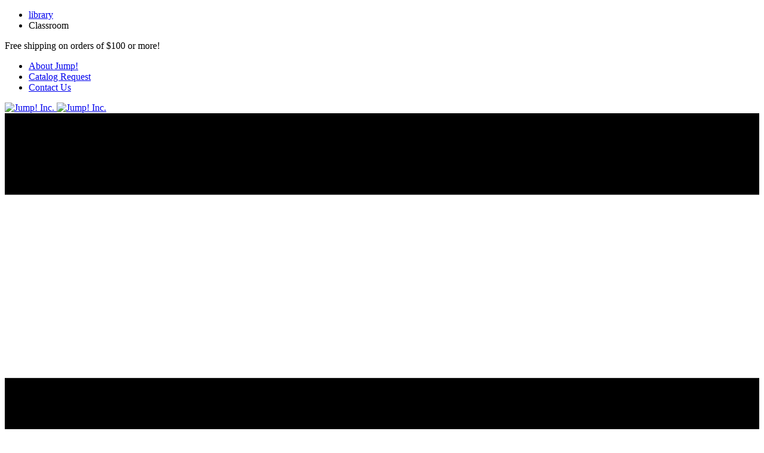

--- FILE ---
content_type: text/html; charset=utf-8
request_url: https://classroom.jumplibrary.com/shop/show/13117
body_size: 10697
content:
<!DOCTYPE html>
<html lang="en-US">
  <head>
    <meta charset="UTF-8">
    <meta http-equiv="Content-Type" content="text/html; charset=utf-8">
    <meta name="format-detection" content="telephone=no">

    <title>Let&#39;s Learn Word Families - Jump! Inc.</title>
<meta name="keywords" content="library, book, books, reading, children&#39;s books, elementary, literacy, brainstorm, bellwether, media, jump, rourke, blastoff, epic, torque, pilot, black sheep, sheep, frogs, pogo, bullfrog, kids, nonfiction, distribution, distributor, supplier, titles, se">

    <!-- Fonts -->
    <link rel="stylesheet" href="//fonts.googleapis.com/css?family=Open+Sans:400,600|Montserrat:400,700" type="text/css" media="screen" />
    <script src="https://kit.fontawesome.com/6a6ffefa95.js" crossorigin="anonymous"></script>

    <!-- Styles -->
    <link rel="stylesheet" href="https://assets2.titleleaf.com/public/assets/jump_classroom/print-32483c6138e9f2d95535f7f9649825d229372e4a57c32e5caa431d25f950b61f.css" media="print" />
    <link rel="stylesheet" href="https://assets2.titleleaf.com/public/assets/jump_classroom/application-2e4a133e739918b4b86bd9f3dc3c08bbd33c64aa2f7d7cf281d98925cf98bc03.css" media="screen" />
<link rel="stylesheet" href="https://assets2.titleleaf.com/public/assets/jump_classroom/public-42eabd91195055827d48e57fc6f46c76ab655ef01ff6ba9daf29c6d60774eba4.css" media="screen" />

    <!-- Scripts -->
    <script src="https://assets2.titleleaf.com/public/assets/sprockets-8f57db217062a82db87846d88559b78fce4f33bee0aa523ca508dced370d349c.js"></script>
<script src="https://assets2.titleleaf.com/public/assets/jump_classroom/application-064cabe057635f7fb6f52b0c78b7461efd9eaf702b93e9ec8d6f7809a4802d40.js"></script>

    <!--  Mobile viewport scale | Disable user zooming as the layout is optimised -->
    <meta name="viewport" content="width=device-width, initial-scale=1, maximum-scale=1, user-scalable=no">

    <link rel="icon" type="image/x-icon" href="https://assets2.titleleaf.com/public/assets/jump_classroom/favicon-39bbc0b3a91cb93901bef2932bf544ee4852c12a3ca6073b879871ba2dd4d4bf.ico" />
    <meta name="csrf-param" content="authenticity_token" />
<meta name="csrf-token" content="spFeU6ehM3WdvHUVC2mbOh33Hv32ZM5mAwmw6dmX_hOriaq2LX-vI8_u2iQVJvLkm9-OsHHiNS47dpIi1zJ8Hg" />

    

    


<script>(function(w,d,s,l,i){w[l]=w[l]||[];w[l].push({'gtm.start':
new Date().getTime(),event:'gtm.js'});var f=d.getElementsByTagName(s)[0],
j=d.createElement(s),dl=l!='dataLayer'?'&l='+l:'';j.async=true;j.src=
'https://www.googletagmanager.com/gtm.js?id='+i+dl;f.parentNode.insertBefore(j,f);
})(window,document,'script','dataLayer','GT-MJJZML2');</script>

<script async src="https://www.googletagmanager.com/gtag/js?id=G-JPPLCD6R83"></script>
<script>
  window.dataLayer = window.dataLayer || [];
  function gtag(){dataLayer.push(arguments);}
  gtag('js', new Date());
  gtag('config', 'G-JPPLCD6R83');
</script>


  </head>
  <body id="top" class="shop-show">
    <noscript><span>Javascript must be enabled for the correct page display</span></noscript>
<noscript><iframe src="https://www.googletagmanager.com/ns.html?id=GT-MJJZML2"
height="0" width="0" style="display:none;visibility:hidden" aria-hidden="true"></iframe></noscript>

    <div class="wrapper">
      <noscript>
        <div class="global-site-notice noscript">
          <div class="notice-inner">
            <p>
              <strong>JavaScript seems to be disabled in your browser.</strong><br>
              You must have JavaScript enabled in your browser to utilize the
              functionality of this website.
            </p>
          </div>
        </div>
      </noscript>
      <div class="page">
        <div class="brain_loader_product"></div>
        <div class="parentTopHeader">
          <div class="header-language-background">
            <div class="header-language-container">
              <div class="switch-to dis-none">
                <ul>
                  <li>
                    <a href="https://jumplibrary.com/">library</a>
                  </li>
                  <li class="active-tab">
                    Classroom
                  </li>
                </ul>
              </div>
              <div class="store-language-container">
                <p>Free shipping on orders of $100 or more!</p>
              </div>
              <div class="welcome-msg">
                <ul>
                  <li>
                    <a href="/about">About Jump!</a>
                  </li>
                  <li>
                    <a href="/catalog">Catalog Request</a>
                  </li>
                  <li>
                    <a href="/contacts/new">Contact Us</a>
                  </li>
                </ul>
              </div>
            </div>
          </div>
          <header id="header" class="page-header">
  <div class="page-header-container">
    <a class="logo hide-for-mobile" href="/">
      <img alt="Jump! Inc." title="Jump! Inc." class="large" src="https://assets2.titleleaf.com/public/assets/jump_classroom/logo-ff982686c681cebfc7eb56d7395aaf85aab296a6a778fde4317d6eaead86d874.png" />
      <img alt="Jump! Inc." class="small" src="https://assets2.titleleaf.com/public/assets/jump_classroom/logo-mobile-bd477abdc9343be50726276bd9ea8f9166415664a454a766c5548119f2166eeb.svg" />
</a>    <div class="store-language-container"></div>

    <!-- Skip Links -->
    <div class="skip-links">
      <a href="#header-nav" class="skip-link skip-nav">
        <span class="svg_file svg_mobile_menu_icon">
          <svg version="1.1" xmlns="http://www.w3.org/2000/svg" xmlns:xlink="http://www.w3.org/1999/xlink" x="0px" y="0px"
            viewBox="0 0 37 30" style="enable-background:new 0 0 37 30;" xml:space="preserve">
            <g>
              <rect x="0" class="st0" width="37" height="4"/>
              <rect x="0" y="13" class="st0" width="37" height="4"/>
              <rect x="0" y="26" class="st0" width="37" height="4"/>
            </g>
          </svg>
        </span>
        <span class="svg_file svg_mobile_menu_close show-for-mobile">
          <svg version="1.1" xmlns="http://www.w3.org/2000/svg" xmlns:xlink="http://www.w3.org/1999/xlink" x="0px" y="0px" viewBox="0 0 27 27" style="enable-background:new 0 0 27 27;" xml:space="preserve">
            <g>
              <polygon class="st0" points="26.6,24.3 24.4,26.4 0.4,2.6 2.6,0.5 "></polygon>
              <polygon class="st0" points="24.3,0.4 26.4,2.5 2.7,26.5 0.6,24.4 "></polygon>
            </g>
          </svg>
        </span>
        <span class="label">Menu</span>
      </a>
      <a class="logo mobile-menu-logo show-for-mobile" href="/">
        <img alt="Jump! Inc." class="small mobile_logo" src="https://assets2.titleleaf.com/public/assets/jump_classroom/logo-mobile-bd477abdc9343be50726276bd9ea8f9166415664a454a766c5548119f2166eeb.svg" />
        <span class="svg_file svg_mobile_logo">
          <svg class="large" version="1.1" xmlns="http://www.w3.org/2000/svg" xmlns:xlink="http://www.w3.org/1999/xlink" x="0px" y="0px"
            viewBox="0 0 372.9 359.3" style="enable-background:new 0 0 372.9 359.3;" xml:space="preserve">
            <path class="st0" d="M193.3,0l96.2,172.3l-83.6,0l63.4,133.5L83.7,130.5l72.5,0.2c0,0-41-55.3-75.3-100.4C33.1,60.6,0,111.3,0,173.3
            c0,109.1,78.2,186,186.5,186c108.2,0,186.5-76.9,186.5-186C372.9,73.8,287.7,3.3,193.3,0z"/>
          </svg>
        </span>
</a>      <div class="account-cart-wrapper">
        <a href="#header-search" class="skip-link skip-search">
          <span class="svg_file svg_mobile_search">
            <svg version="1.1" xmlns="http://www.w3.org/2000/svg" xmlns:xlink="http://www.w3.org/1999/xlink" x="0px" y="0px" viewBox="0 0 18 18" style="enable-background:new 0 0 18 18;" xml:space="preserve">
              <g>
                <g>
                  <path class="st0" d="M17.3,15.2l-4.1-4.3c0.6-1.1,1-2.3,1-3.6c0-3.8-3.1-6.9-6.9-6.9c-3.8,0-6.9,3.1-6.9,6.9
                  c0,3.8,3.1,6.9,6.9,6.9c1.4,0,2.7-0.4,3.8-1.1l4.1,4.3c0,0,0.9,0.7,1.9-0.3C18.1,16,17.3,15.2,17.3,15.2z M3.3,7.3
                  c0-2.2,1.8-4,4-4c2.2,0,4,1.8,4,4c0,1.1-0.4,2.1-1.2,2.8c-0.8,0.8-1.8,1.2-2.8,1.2C5.1,11.3,3.3,9.5,3.3,7.3z"/>
                </g>
              </g>
            </svg>
          </span>
          <span class="svg_file svg_mobile_search_close">
            <svg version="1.1" xmlns="http://www.w3.org/2000/svg" xmlns:xlink="http://www.w3.org/1999/xlink" x="0px" y="0px"
              viewBox="0 0 27 27" style="enable-background:new 0 0 27 27;" xml:space="preserve">
              <g>
                <polygon class="st0" points="26.6,24.3 24.4,26.4 0.4,2.6 2.6,0.5 "/>
                <polygon class="st0" points="24.3,0.4 26.4,2.5 2.7,26.5 0.6,24.4 "/>
              </g>
            </svg>
          </span>
        </a>
        <div class="container">
          <a data-target-element="#header-account" class="skip-link skip-account myacc_dropdwn_link" href="/account">
            <span class="svg_file svg_user_icon show-for-mobile">
              <svg version="1.1" xmlns="http://www.w3.org/2000/svg" xmlns:xlink="http://www.w3.org/1999/xlink" x="0px" y="0px" viewBox="0 0 28 34" style="enable-background:new 0 0 2834;" xml:space="preserve">
                <circle class="st0" cx="14" cy="8.2" r="7.9"/>
                <path class="st0" d="M22.5,34H5.4c-2.4,0-4.3-1.9-4.3-4.3v-7.4c0-2.4,1.9-4.3,4.3-4.3h17.1c2.4,0,4.3,1.9,4.3,4.3v7.4
                C26.9,32.1,24.9,34,22.5,34z"/>
              </svg>
            </span>
            <span class="label myAccount_icon_border hide-for-mobile">My Account</span>
            <span class="svg_file svg_drop_down hide-for-mobile">
              <svg version="1.1" xmlns="http://www.w3.org/2000/svg" xmlns:xlink="http://www.w3.org/1999/xlink" x="0px" y="0px"
                viewBox="0 0 9.7 6" style="enable-background:new 0 0 9.7 6;" xml:space="preserve">
                <g>
                  <path class="st0" d="M1.1,0l3.7,3.7L8.6,0l1.1,1.1L4.9,6L0,1.1L1.1,0z"/>
                </g>
              </svg>
            </span>
</a>          <div id="header-account" class="skip-content">
            <div class="links">
              <ul>
                  <li><a href="/login">Sign In</a></li>
                  <li><a href="/signup">Register</a></li>
              </ul>
            </div>
          </div>
        </div>

        <!--- Wishlist -->
        <div class="wishlist_container">
          <a title="List" class="skip-wishlist target" href="/lists/active">
            <span class="svg_file svg_wishlist_icon">
              <svg version="1.1" xmlns="http://www.w3.org/2000/svg" xmlns:xlink="http://www.w3.org/1999/xlink" x="0px" y="0px" viewBox="0 0 20.6 17" style="enable-background:new 0 0 20.6 17;" xml:space="preserve">
                <g>
                  <path class="st0" d="M8.1,16.2c0.6,0.6,1.4,0.9,2.2,0.9c0.8,0,1.6-0.3,2.2-0.9l6.5-6.4c2.2-2.2,2.2-5.8,0-8c-2.2-2.2-5.8-2.2-8,0 l-0.6,0.6L9.7,1.7c-2.2-2.2-5.8-2.2-8,0c-2.2,2.2-2.2,5.8,0,8L8.1,16.2z"/>
                </g>
              </svg>
            </span>
</a>          <div class="tooltip skip-content display-myFavouriteslist">
            <span class="minihead-active">&nbsp;</span>
            <span class="name cryozonic-stripe-toolShowone">Wishlist</span><br>
          </div>
        </div>

        <!-- Cart -->
        <div class="header-minicart">
          <div class="container">
            <a title="Cart" id="cart_summary" class="skip-link arrow-active skip-cart no-count" data-target-element="#header-cart" href="/cart">
  <span class="svg_file svg_cart">
    <svg version="1.1" class="svg-layer-1" xmlns="http://www.w3.org/2000/svg" xmlns:xlink="http://www.w3.org/1999/xlink" x="0px" y="0px"
      viewBox="0 0 24 19" style="enable-background:new 0 0 24 19;" xml:space="preserve">
      <g>
        <g>
          <path class="st0" d="M22.6,2.9H22c-0.3,0-0.5,0-0.8,0H8.6L8.5,2.2C8.1,0.9,6.9,0,5.5,0h-4C0.6,0-0.1,0.7,0,1.6
          c0.1,0.7,0.7,1.3,1.5,1.3h2.3c0.7,0,1.4,0.5,1.6,1.2l0.5,1.6c0,0,0,0.1,0,0.1l2,6.7c0.3,1.1,1.4,1.9,2.5,1.9h8.8
          c1.2,0,2.2-0.8,2.5-2l1.4-6.7c0.5-0.2,0.9-0.6,1-1.2C24.1,3.6,23.5,2.9,22.6,2.9z"/>
        </g>
        <circle class="st0" cx="10.4" cy="17.2" r="1.8"/>
        <circle class="st0" cx="18.5" cy="17.2" r="1.8"/>
      </g>
    </svg>
  </span>
  <span class="count">0</span>
</a>
            <div id="header-cart" class="block block-cart skip-content">
              <div class="minicart-wrapper">
    <p class="empty">
      Your cart is empty
    </p>
</div>

            </div>
          </div>
        </div>
      </div>
    </div>

    <!-- Navigation -->
    <div id="header-nav" class="skip-content">
  <div id="menuzord" class="menuzord menuzord-responsive">
    <ul class="menuzord-menu menuzord-indented scrollable hide_menu">

      <li class="level0 nav-1 first ">
        <a class="level0" href="/products/tag/prek-3">PreK - 3</a>
        <div style="right: 0px; display: none;" class="megamenu">
          <div class="megamenu-row">
            <div class="col2">
              <ul class="list-unstyled">
                <li><h5>Categories</h5></li>
                <li>
                  <a href="/products/tag/prek-3?search%5Bgenres_abbreviation_in%5D=new%21">New!</a>
                </li>
                <li>
                  <a href="/products/tag/prek-3?search%5Btype_in%5D=Assembly">Series</a>
                </li>
                  <li>
                    <a href="/products/tag/prek-3?search%5Bproduct_formats_format_id_in%5D=6&amp;search%5Btype_in%5D=Assembly">Board Book</a>
                  </li>
                  <li>
                    <a href="/products/tag/prek-3?search%5Bgenres_abbreviation_in%5D=beginning+reader">Beginning Readers</a>
                  </li>
                  <li>
                    <a href="/products/tag/prek-3?search%5Bgenres_abbreviation_in%5D=stem">STEM</a>
                  </li>
                  <li>
                    <a href="/products/tag/prek-3?search%5Bgenres_abbreviation_in%5D=spanish">Spanish</a>
                  </li>
                  <li>
                    <a href="/products/tag/prek-3?search%5Bgenres_abbreviation_in%5D=fiction">Fiction</a>
                  </li>
                  <li>
                    <a href="/products/tag/prek-3?search%5Bgenres_abbreviation_in%5D=paired+fiction+and+nonfiction">Paired Fiction &amp; Nonfiction</a>
                  </li>
                  <li>
                    <a href="/products/tag/prek-3?search%5Bgenres_abbreviation_in%5D=takehomebag">Take - Home Backpack</a>
                  </li>
                <li>
                  <a href="/products/tag/summer-reading-22">Summer Reading</a>
                </li>
              </ul>
            </div>
            <div class="col2 reading_level_block">
              <ul class="list-unstyled no-list-unstyled">
                <li><h5>READING LEVEL</h5></li>
              </ul>
              <ul class="list-unstyled atos_list sub_heading">
                <li><h5>Guided Reading Level</h5></li>
                <li>
                    <a style="margin-right: .5em;" href="/products/tag/prek-3?search%5Bguided_level_from%5D=A&amp;search%5Bguided_level_to%5D=A">A</a>
                    <a style="margin-right: .5em;" href="/products/tag/prek-3?search%5Bguided_level_from%5D=B&amp;search%5Bguided_level_to%5D=B">B</a>
                    <a style="margin-right: .5em;" href="/products/tag/prek-3?search%5Bguided_level_from%5D=C&amp;search%5Bguided_level_to%5D=C">C</a>
                    <a style="margin-right: .5em;" href="/products/tag/prek-3?search%5Bguided_level_from%5D=D&amp;search%5Bguided_level_to%5D=D">D</a>
                    <a style="margin-right: .5em;" href="/products/tag/prek-3?search%5Bguided_level_from%5D=E&amp;search%5Bguided_level_to%5D=E">E</a>
                    <a style="margin-right: .5em;" href="/products/tag/prek-3?search%5Bguided_level_from%5D=F&amp;search%5Bguided_level_to%5D=F">F</a>
                    <a style="margin-right: .5em;" href="/products/tag/prek-3?search%5Bguided_level_from%5D=G&amp;search%5Bguided_level_to%5D=G">G</a>
                </li>
              </ul>
              <ul class="list-unstyled lexile_list sub_heading">
                <li><h5>Lexile</h5></li>
                  <li>
                    <a href="/products/tag/prek-3?search%5Blexile_from%5D=0&amp;search%5Blexile_to%5D=100">0-100</a>
                  </li>
                  <li>
                    <a href="/products/tag/prek-3?search%5Blexile_from%5D=100&amp;search%5Blexile_to%5D=200">100-200</a>
                  </li>
                  <li>
                    <a href="/products/tag/prek-3?search%5Blexile_from%5D=200&amp;search%5Blexile_to%5D=400">200-400</a>
                  </li>
                  <li>
                    <a href="/products/tag/prek-3?search%5Blexile_from%5D=300&amp;search%5Blexile_to%5D=600">300-600</a>
                  </li>
              </ul>
            </div>
            <div class="col2">
              <ul class="list-unstyled">
                <li><h5>Subject</h5></li>
                  <li>
                    <a href="/products/tag/prek-3?search%5Bcategories_id_in%5D%5B%5D=4">Animals</a>
                  </li>
                  <li>
                    <a href="/products/tag/prek-3?search%5Bcategories_id_in%5D%5B%5D=18">Arts</a>
                  </li>
                  <li>
                    <a href="/products/tag/prek-3?search%5Bcategories_id_in%5D%5B%5D=21">Biographies</a>
                  </li>
                  <li>
                    <a href="/products/tag/prek-3?search%5Bcategories_id_in%5D%5B%5D=5">Early Concepts</a>
                  </li>
                  <li>
                    <a href="/products/tag/prek-3?search%5Bcategories_id_in%5D%5B%5D=28">Early Life Skills</a>
                  </li>
                  <li>
                    <a href="/products/tag/prek-3?search%5Bcategories_id_in%5D%5B%5D=2">Geography</a>
                  </li>
                  <li>
                    <a href="/products/tag/prek-3?search%5Bcategories_id_in%5D%5B%5D=12">History</a>
                  </li>
                  <li>
                    <a href="/products/tag/prek-3?search%5Bcategories_id_in%5D%5B%5D=24">Language Arts</a>
                  </li>
                  <li>
                    <a href="/products/tag/prek-3?search%5Bcategories_id_in%5D%5B%5D=20">Machines</a>
                  </li>
                  <li>
                    <a href="/products/tag/prek-3?search%5Bcategories_id_in%5D%5B%5D=14">SEL</a>
                  </li>
                  <li>
                    <a href="/products/tag/prek-3?search%5Bcategories_id_in%5D%5B%5D=8">Social Studies</a>
                  </li>
                  <li>
                    <a href="/products/tag/prek-3?search%5Bcategories_id_in%5D%5B%5D=10">Sports</a>
                  </li>
                  <li>
                    <a href="/products/tag/prek-3?search%5Bcategories_id_in%5D%5B%5D=3">STEM</a>
                  </li>
              </ul>
            </div>
            <div class="col3">
              <ul class="list-unstyled">
                <li><h5>Imprints</h5></li>
                <li>
                  <a href="/products/tag/prek-3?search%5Bimprint_id_in%5D=3&amp;search%5Bproduct_formats_format_id_in%5D=6"><img src="https://assets2.titleleaf.com/public/assets/jump_classroom/logos-small/tadpole-boardbooks-db4bef461938eaa541e575612acd7213c925f90a76b7a0b4d24420e0522c84e7.jpg" /></a>
                </li>
                <li>
                  <a href="/products/tag/prek-3?search%5Bimprint_id_in%5D=3&amp;search%5Bproduct_formats_format_id_in%5D=2"><img src="https://assets2.titleleaf.com/public/assets/jump_classroom/logos-small/tadpole-books-87f4fa88487f69c5495d7dc577d6ac5eb12c8b0ce829b0287187c680ffe550f3.jpg" /></a>
                </li>
                <li>
                  <a href="/products/tag/prek-3?search%5Bimprint_id_in%5D=1"><img src="https://assets2.titleleaf.com/public/assets/jump_classroom/logos-small/bullfrog-books-21edb0ad9a5c33af7cba91d70e6ad20e6af02bbbc24bce86c411d7d599ad335f.jpg" /></a>
                </li>
                <li>
                  <a href="/products/tag/prek-3?search%5Bimprint_id_in%5D=2"><img src="https://assets2.titleleaf.com/public/assets/jump_classroom/logos-small/grasshopper-books-b628eeb55371f42f68ce53816dc213a75bb6bef9c205b7c6f21adf719625ad20.jpg" /></a>
                </li>
                <li>
                  <a href="/products/tag/prek-3?search%5Bimprint_id_in%5D=6"><img src="https://assets2.titleleaf.com/public/assets/jump_classroom/logos-small/decodables-01e69a27ea9542da48d362fb6ac3f1f6f817960aa82044440f90a9ecd686a59c.jpg" /></a>
                </li>
              </ul>
            </div>
          </div>
        </div>
      </li>

      <span class="menu_seprator">.</span>

      <li class="level0 nav-2 ">
        <a class="level0" href="/products/tag/2-5">2 - 5</a>
        <div style="right: 0px; display: none;" class="megamenu">
          <div class="megamenu-row">
            <div class="col2">
              <ul class="list-unstyled">
                <li><h5>Categories</h5></li>
                <li>
                  <a href="/products/tag/2-5?search%5Bgenres_abbreviation_in%5D=new%21">New!</a>
                </li>
                <li>
                  <a href="/products/tag/2-5?search%5Btype_in%5D=Assembly">Series</a>
                </li>
                  <li>
                    <a href="/products/tag/2-5?search%5Bgenres_abbreviation_in%5D=stem">STEM</a>
                  </li>
                  <li>
                    <a href="/products/tag/2-5?search%5Bgenres_abbreviation_in%5D=sel">SEL</a>
                  </li>
                  <li>
                    <a href="/products/tag/2-5?search%5Bgenres_abbreviation_in%5D=c3">C3 Social Studies</a>
                  </li>
                  <li>
                    <a href="/products/tag/2-5?search%5Bgenres_abbreviation_in%5D=fiction">Fiction</a>
                  </li>
                  <li>
                    <a href="/products/tag/2-5?search%5Bgenres_abbreviation_in%5D=takehomebag">Take - Home Backpack</a>
                  </li>
                <li>
                  <a href="/products/tag/summer-reading-22">Summer Reading</a>
                </li>
              </ul>
            </div>
            <div class="col2 reading_level_block">
              <ul class="list-unstyled no-list-unstyled">
                <li><h5>READING LEVEL</h5></li>
              </ul>
              <ul class="list-unstyled atos_list sub_heading">
                <li><h5>Guided Reading Level</h5></li>
                <li>
                    <a style="margin-right: .5em;" href="/products/tag/2-5?search%5Bguided_level_from%5D=H&amp;search%5Bguided_level_to%5D=H">H</a>
                    <a style="margin-right: .5em;" href="/products/tag/2-5?search%5Bguided_level_from%5D=I&amp;search%5Bguided_level_to%5D=I">I</a>
                    <a style="margin-right: .5em;" href="/products/tag/2-5?search%5Bguided_level_from%5D=J&amp;search%5Bguided_level_to%5D=J">J</a>
                    <a style="margin-right: .5em;" href="/products/tag/2-5?search%5Bguided_level_from%5D=K&amp;search%5Bguided_level_to%5D=K">K</a>
                    <a style="margin-right: .5em;" href="/products/tag/2-5?search%5Bguided_level_from%5D=L&amp;search%5Bguided_level_to%5D=L">L</a>
                    <a style="margin-right: .5em;" href="/products/tag/2-5?search%5Bguided_level_from%5D=M&amp;search%5Bguided_level_to%5D=M">M</a>
                </li>
              </ul>
              <ul class="list-unstyled lexile_list sub_heading">
                <li><h5>Lexile</h5></li>
                  <li>
                    <a href="/products/tag/2-5?search%5Blexile_from%5D=300&amp;search%5Blexile_to%5D=600">300-600</a>
                  </li>
                  <li>
                    <a href="/products/tag/2-5?search%5Blexile_from%5D=500&amp;search%5Blexile_to%5D=750">500-750</a>
                  </li>
              </ul>
            </div>
            <div class="col2">
              <ul class="list-unstyled">
                <li><h5>Subject</h5></li>
                  <li>
                    <a href="/products/tag/2-5?search%5Bcategories_id_in%5D%5B%5D=4">Animals</a>
                  </li>
                  <li>
                    <a href="/products/tag/2-5?search%5Bcategories_id_in%5D%5B%5D=28">Early Life Skills</a>
                  </li>
                  <li>
                    <a href="/products/tag/2-5?search%5Bcategories_id_in%5D%5B%5D=2">Geography</a>
                  </li>
                  <li>
                    <a href="/products/tag/2-5?search%5Bcategories_id_in%5D%5B%5D=12">History</a>
                  </li>
                  <li>
                    <a href="/products/tag/2-5?search%5Bcategories_id_in%5D%5B%5D=20">Machines</a>
                  </li>
                  <li>
                    <a href="/products/tag/2-5?search%5Bcategories_id_in%5D%5B%5D=14">SEL</a>
                  </li>
                  <li>
                    <a href="/products/tag/2-5?search%5Bcategories_id_in%5D%5B%5D=8">Social Studies</a>
                  </li>
                  <li>
                    <a href="/products/tag/2-5?search%5Bcategories_id_in%5D%5B%5D=3">STEM</a>
                  </li>
              </ul>
            </div>
            <div class="col3">
              <ul class="list-unstyled">
                <li><h5>Imprints</h5></li>
                <li>
                  <a href="/products/tag/2-5?search%5Bimprint_id_in%5D=8&amp;search%5Btype_in%5D=Assembly"><img src="https://assets2.titleleaf.com/public/assets/jump_classroom/logos-small/blueowl-books-21f92d172fef1ee5794e1fcca2bed0f5eb03c99c941c69a82bc594ea3d4fa0c5.jpg" /></a>
                </li>
                <li>
                  <a href="/products/tag/2-5?search%5Bcategories_id_in%5D=8&amp;search%5Bimprint_id_in%5D=5&amp;search%5Btype_in%5D=Assembly"><img src="https://assets2.titleleaf.com/public/assets/jump_classroom/logos-small/pogo-socialstudies-77dc2bdc88c701ccc60732ac7ced260764938959c4b380bacdbcb90403a37986.jpg" /></a>
                </li>
                <li>
                  <a href="/products/tag/2-5?search%5Bgenres_abbreviation_in%5D=stem&amp;search%5Bimprint_id_in%5D=5&amp;search%5Btype_in%5D=Assembly"><img src="https://assets2.titleleaf.com/public/assets/jump_classroom/logos-small/pogo-stem-47608c7d5167897a64205fdbac8db201d383a626f1405b5cc47d803d92f25b37.jpg" /></a>
                </li>
                <li>
                  <a href="/products/tag/2-5?search%5Bimprint_id_in%5D=2&amp;search%5Btype_in%5D=Assembly"><img src="https://assets2.titleleaf.com/public/assets/jump_classroom/logos-small/grasshopper-books-b628eeb55371f42f68ce53816dc213a75bb6bef9c205b7c6f21adf719625ad20.jpg" /></a>
                </li>
                <li>
                  <a href="/products/tag/2-5?search%5Bimprint_id_in%5D=6&amp;search%5Btype_in%5D=Assembly"><img src="https://assets2.titleleaf.com/public/assets/jump_classroom/logos-small/decodables-01e69a27ea9542da48d362fb6ac3f1f6f817960aa82044440f90a9ecd686a59c.jpg" /></a>
                </li>
              </ul>
            </div>
          </div>
        </div>
      </li>

      <span class="menu_seprator">.</span>

      <li class="special_deals_menu">
        <a href="/our-imprints">IMPRINTS</a>
      </li>

      <li id="menu-resources" class="">
        <a href="#">RESOURCES</a>
        <ul class="dropdown list-unstyled">
          <li>
            <a href="/curriculum-standards">Standards</a>
          </li>
          <li>
            <a href="/correlations">Correlations</a>
          </li>
          <li>
            <a href="/teaching_guides">Teaching Guides</a>
          </li>
          <li>
            <a href="/editorial_reviews">Reviews</a>
          </li>
          <li>
            <a href="/catalog">Catalogs</a>
          </li>
        </ul>
</li>
      <span class="menu_seprator">.</span>

      <li id="menu-decodables" class="menuzord-left">
        <a href="#">DECODABLES</a>
        <ul class="dropdown list-unstyled menuzord-left">
          <li>
            <a href="/decodables">Decodables by Jump!</a>
          </li>
          <li>
            <a href="/shop/show/13925">Fairy Tale Phonics</a>
          </li>
        </ul>
</li>
      <li class="top-links-menu-show show-for-mobile">
        <ul>
          <li>
            <a href="/about">About Jump!</a>
          </li>
          <li>
            <a href="/catalog">Catalog Request</a>
          </li>
          <li>
            <a href="/contacts/new">Contact Us</a>
          </li>
        </ul>
      </li>

      <li class="scrollable-fix"></li>
    </ul>
  </div>
</div>


    <!-- Search -->
    <div id="header-search" class="skip-content">
      <form id="search_mini_form" role="search" action="https://classroom.jumplibrary.com/shop/search_results" accept-charset="UTF-8" method="get"><input name="utf8" type="hidden" value="&#x2713;" autocomplete="off" />
        <div id="search_bar_blk" class="input-box">
          <label for="search">Search:</label>
          <input id="search" type="search" name="q" value="" class="input-text required-entry" maxlength="128" placeholder="Search our website..." onfocus="this.placeholder=''" onblur="this.placeholder='Search our website...'">
          <button type="submit" title="Search" class="button search-button">
            <span class="svg_file svg_search_icon">
              <svg version="1.1" xmlns="http://www.w3.org/2000/svg" xmlns:xlink="http://www.w3.org/1999/xlink" x="0px" y="0px"
                viewBox="0 0 18 18" style="enable-background:new 0 0 18 18;" xml:space="preserve">
                <path class="st0" d="M7.7,0C3.4,0-0.1,3.5-0.1,7.7c0,0,0,0,0,0c0,4.3,3.5,7.7,7.7,7.7l0,0c1.1,0,2.2-0.3,3.3-0.7l2.6,2.6
                c0.9,0.9,2.5,0.9,3.4,0l0.3-0.3c0.9-0.9,0.9-2.5,0-3.4L14.6,11c0.5-1,0.7-2.1,0.7-3.3C15.4,3.5,11.9,0,7.7,0C7.7,0,7.7,0,7.7,0
                L7.7,0z M7.7,3.7c1,0,2,0.4,2.8,1.2c1.6,1.6,1.6,4.1,0,5.7c-1.6,1.6-4.1,1.6-5.7,0C3.3,9,3.3,6.4,4.8,4.9C5.6,4.1,6.6,3.7,7.7,3.7" />
              </svg>
            </span>
          </button>
        </div>
        <div id="search_autocomplete" class="search-autocomplete"></div>
</form>    </div>

  </div>  <!-- end .page-header-container -->
</header>

        </div>

        <div id="content" class="main-container col1-layout">
          <div class="main">
              
  <div class="breadcrumbs">
    <div><a href="/">Home</a> &rsaquo; <a href="/shop/show/11322">Fun First Concepts</a> &rsaquo; <span class="current">Let&#39;s Learn Word Families</span></div>
  </div>





            <div class="below-splash size-constraint">
              <div class="col-main">
                






<div class="row">
  <div class="col-sm-12">
    
  </div>
</div>

<div class="row">
  <div class="col-sm-6 product-images">
    <div class="product-gallery thumbs-position-left clearfix">
      <div class="main-slider col-md-9 col-md-push-3">
        <figure class="product-gallery__wrapper owl-carousel">
            <figure class="product-gallery__image first">
              <a class="show-product-gallery" href="https://assets2.titleleaf.com/jump/product/cover/xl_9781645277743_fc.jpg">
                <img class="attachment-shop_single size-shop_single wp-post-image" title="Front Cover: Let&#39;s Learn Word Families" width="400" height="554" data-caption="Front Cover: Let&#39;s Learn Word Families" data-src="https://assets2.titleleaf.com/jump/product/cover/l_9781645277743_fc.jpg" data-large_image="https://assets2.titleleaf.com/jump/product/cover/xl_9781645277743_fc.jpg" data-large_image_width="468" data-large_image_height="648" src="https://assets2.titleleaf.com/jump/product/cover/l_9781645277743_fc.jpg" />
</a>            </figure>
              <figure class="product-gallery__image">
                <a class="show-product-gallery" href="https://assets2.titleleaf.com/jump/product/back_cover/xl_9781645277743_bc.jpg">
                  <img class="attachment-shop_single size-shop_single wp-post-image" title="Cover: Let&#39;s Learn Word Families" width="400" height="277" data-caption="Additional Interior Spread: Let&#39;s Learn Word Families" data-src="https://assets2.titleleaf.com/jump/product/back_cover/l_9781645277743_bc.jpg" data-large_image="https://assets2.titleleaf.com/jump/product/back_cover/xl_9781645277743_bc.jpg" data-large_image_width="700" data-large_image_height="485" src="https://assets2.titleleaf.com/jump/product/back_cover/l_9781645277743_bc.jpg" />
</a>              </figure>
              <figure class="product-gallery__image">
                <a class="show-product-gallery" href="https://assets2.titleleaf.com/jump/product/spread/xl_9781645277743_int.jpg">
                  <img class="attachment-shop_single size-shop_single wp-post-image" title="Spread: Let&#39;s Learn Word Families" width="400" height="277" data-caption="Interior Spread: Let&#39;s Learn Word Families" data-src="https://assets2.titleleaf.com/jump/product/spread/l_9781645277743_int.jpg" data-large_image="https://assets2.titleleaf.com/jump/product/spread/xl_9781645277743_int.jpg" data-large_image_width="700" data-large_image_height="485" src="https://assets2.titleleaf.com/jump/product/spread/l_9781645277743_int.jpg" />
</a>              </figure>

        </figure>
      </div>
      <div class="thumbnails-slider col-md-3 col-md-pull-9">
        <div class="thumbnails">
            <img title="Cover: Let&#39;s Learn Word Families" src="https://assets2.titleleaf.com/jump/product/cover/s_9781645277743_fc.jpg" />
            <img title="Additional Interior Spread: Let&#39;s Learn Word Families" src="https://assets2.titleleaf.com/jump/product/back_cover/s_9781645277743_bc.jpg" />
            <img title="Spread: Let&#39;s Learn Word Families" src="https://assets2.titleleaf.com/jump/product/spread/s_9781645277743_int.jpg" />
        </div>
      </div>
    </div>

    <ul class="image-actions clearboth">
        <li>
          <a title="Click to enlarge image" class="enlarge-image" href="#">Enlarge Image</a>
        </li>
    </ul>
  </div> <!-- end .product-images -->

  <div class="col-sm-6 summary entry-summary">
      <h1>Let&#39;s Learn Word Families</h1>
      
      <h5 class="title-tagline">From the Series <a href="/shop/show/11322">Fun First Concepts</a></h5>
    <div class="short-description">
      <div><div class="textile"><p>In <i>Let&#8217;s Learn Word Families</i>, emergent readers learn to rhyme, spell, and identify different word families. Carefully crafted text uses high-frequency words, repetitive sentence patterns, and strong visual references to support emergent readers, ensuring reading success by making sure they aren&#8217;t facing too many challenges at once.</p>
<i>Let&#8217;s Learn Word Families</i> includes tools for teachers and caregivers as well as introductory nonfiction features such as labels, a table of contents, words to know, and an index. A Let&#8217;s Review! feature poses an image and question for further comprehension.

<i>Let&#8217;s Learn Word Families</i> is part of Jump!&#8217;s <i>Fun First Concepts</i> series.</div></div>
    </div>

    <div class="clearfix">
      <form id="items_13117" action="/add" accept-charset="UTF-8" data-remote="true" method="post"><input name="utf8" type="hidden" value="&#x2713;" autocomplete="off" /><input type="hidden" name="authenticity_token" value="Uv6xIzqAKimX02DnPLnjZdT4Q2luxrAXeOWLKySVYnL-nLw1-6QY_NSZGgHRxbq0Tr7_zOsu9-8klKgNsiKpzA" autocomplete="off" />


          <div class="featured_series_isbn">
            <label>ISBN: </label>
            <span class="isbn">9781645277750</span>
          </div>
            <div class="featured_series_libraryPrice">
              <label>Regular Price:</label>
              <span class="price">$7.99</span>
            </div>

          <div class="single-format">
              <div class="input">
                <input id="items_13117_id_15688" name="items[13117][id][]" type="hidden" value="15688">
                <div class="quantity">
  <input type="button" value="-" class="minus">
  <input type="number" name="items[13117][quantity][]" id="items_13117_quantity_15688" size="2" step="1" min="0" class="qty" />
  <input type="button" value="+" class="plus">
</div>

              </div>
              <div class="buttons">
                <input class="button alt submit" name="cart_button" type="submit" value="Add to Cart">
                  <a class="button off list-icon" title="You must login to add items to your list" href="/login">Add to List</a>
              </div>
          </div>

</form>    </div>

  </div>

</div> <!-- end .row -->

<div class="clearfix"></div>

<div data-vc-full-width="true" class="bg-lighter-gray">
  <div class="container">
    <div id="tabs" class="col-sm-12">

      <ul>
        
        
        <li><a href="#tabs-details">Details</a></li>
        <li><a href="#tabs-awards">Awards &amp; Reviews</a></li>
        <li><a href="#tabs-contributors">Authors &amp; Illustrators</a></li>
        
      </ul>



      <div id="tabs-details">
        <div class="panel-container clearfix">

          <div class="col-md-6">
            <table class="shop_attributes first">
              <tbody>
                  <tr>
                    <th>Interest Level</th>
                    <td><a class="subdue" href="/levels/P">Preschool</a> - <a class="subdue" href="/levels/1">Grade 1</a></td>
                  </tr>
                  <tr>
                    <th>Reading Level</th>
                    <td>Preschool</td>
                  </tr>
                  <tr>
                    <th>Category</th>
                    <td>Beginning Readers</td>
                  </tr>
                  <tr>
                    <th>Subject</th>
                    <td>Early Concepts</td>
                  </tr>
                  <tr>
                    <th>Copyright</th>
                    <td>2021</td>
                  </tr>
                  <tr>
                    <th>Publisher</th>
                    <td>Jump!, Inc. by FlutterBee</td>
                  </tr>
                  <tr>
                    <th>Imprint</th>
                    <td>Tadpole Books</td>
                  </tr>
                  <tr>
                    <th>Number of Pages</th>
                    <td>16</td>
                  </tr>
                  <tr>
                    <th>Publication Date</th>
                    <td>2021-01-01</td>
                  </tr>
              </tbody>
            </table>
          </div>

          <div class="col-md-6">
            <table class="shop_attributes">
              <tbody>
                  <tr>
                    <th>BISACS</th>
                    <td><a href="/bisac_subjects/5233">JNF013120</a>, <a href="/bisac_subjects/1665">JNF013010</a>, <a href="/bisac_subjects/1664">JNF013000</a></td>
                  </tr>
                  <tr>
                    <th>Dewey</th>
                    <td>428.6</td>
                  </tr>
                  <tr>
                    <th>Dimensions</th>
                    <td>6.5 x 9</td>
                  </tr>
                  <tr>
                    <th>Lexile</th>
                    <td>120</td>
                  </tr>
                  <tr>
                    <th>Guided Reading Level</th>
                    <td>C</td>
                  </tr>
                  <tr>
                    <th>Features</th>
                    <td>Index and Table of contents</td>
                  </tr>
              </tbody>
            </table>
          </div>

        </div>
      </div>

        <div id="tabs-awards">
          <div class="panel-container">
              <h2 class="partial-border">Reviews</h2>
              <div class="editorial_review module" id="editorial_review_917">
  <p class="byline">
    <em>Reviewed on  1 April 2021</em>
  </p>
  <h3>Fun First Concepts - Reviewed by School Library Journal</h3>
  <div class="textile"><p>Directions, opposites, patterns, and word families are explored in the latest installations of the “Fun First Concepts” series. Each title presents several real-world examples of the concept, which allows readers to explore these ideas in a setting they already understand (“The sand is hot. The water is cold”). Along with a short, simple sentence, page layouts include a bright, high-interest photograph with a label. This thoughtful correlation between images and text helps beginning readers build their comprehension. Before and after reading activities are provided, which are easy for teachers and caregivers to use and ask readers to notice and reinforce the ideas they learned around them. A review activity and index are provided at the end of each title. <span class="caps">VERDICT</span> These slim volumes are well crafted for beginning readers and present important early learning concepts in authentic settings.</p></div>
</div>
          </div>
        </div>

        <div id="tabs-contributors">
        <div class="panel-container">
            <div class="contributor">
              <h3>
                Author: <a href="/contributors/10027">Tessa Kenan</a>
              </h3>
              <p></p>
            </div>
        </div>
        </div>


    </div> <!-- #tabs -->
  </div> <!-- end .container -->
</div>
<div class="vc_row-full-width vc_clearfix"></div>

  <div class="row">
  <div class="block block-related">
    <section class="related products">
      <h3 class="title slider-title">You Might Also Like</h3>
      <div class="slider-alt owl-carousel product-items">
    <div class="product-item">
      
<a class="product-image" href="/shop/show/11322">
    <span class="series"></span>
  
  <img class="composite" alt="Cover: Fun First Concepts" src="https://assets2.titleleaf.com/jump/product/cover/m_600415_fc.jpg" />
</a>
<h2 class="product-name">
  <a href="/shop/show/11322">Fun First Concepts</a>
</h2>

    <div class="featured_series_libraryPrice">
      <label>Regular Price: </label>
      <span class="price">$63.92</span>
    </div>

<div class="featured_slider_btn_wrapper">
    <a rel="nofollow" class="button alt" data-remote="true" data-method="post" href="/cart/add_one?id=11964">Add to Cart</a>

</div>

    </div>
</div>

    </section>
  </div>
</div>


<!-- Root element of PhotoSwipe. Must have class pswp. -->
<div class="pswp" tabindex="-1" role="dialog" aria-hidden="true">

  <!-- Background of PhotoSwipe.
  It's a separate element as animating opacity is faster than rgba(). -->
  <div class="pswp__bg"></div>

  <!-- Slides wrapper with overflow:hidden. -->
  <div class="pswp__scroll-wrap">

    <!-- Container that holds slides.
    PhotoSwipe keeps only 3 of them in the DOM to save memory.
    Don't modify these 3 pswp__item elements, data is added later on. -->
    <div class="pswp__container">
      <div class="pswp__item"></div>
      <div class="pswp__item"></div>
      <div class="pswp__item"></div>
    </div>

    <!-- Default (PhotoSwipeUI_Default) interface on top of sliding area. Can be changed. -->
    <div class="pswp__ui pswp__ui--hidden">

      <div class="pswp__top-bar">

        <!--  Controls are self-explanatory. Order can be changed. -->

        <div class="pswp__counter"></div>

        <button class="pswp__button pswp__button--close" title="Close (Esc)"></button>

        <button class="pswp__button pswp__button--share" title="Share"></button>

        <button class="pswp__button pswp__button--fs" title="Toggle fullscreen"></button>

        <button class="pswp__button pswp__button--zoom" title="Zoom in/out"></button>

        <!-- Preloader demo https://codepen.io/dimsemenov/pen/yyBWoR -->
        <!-- element will get class pswp__preloader--active when preloader is running -->
        <div class="pswp__preloader">
          <div class="pswp__preloader__icn">
            <div class="pswp__preloader__cut">
              <div class="pswp__preloader__donut"></div>
            </div>
          </div>
        </div>
      </div>

      <div class="pswp__share-modal pswp__share-modal--hidden pswp__single-tap">
        <div class="pswp__share-tooltip"></div>
      </div>

      <button class="pswp__button pswp__button--arrow--left" title="Previous (arrow left)">
      </button>

      <button class="pswp__button pswp__button--arrow--right" title="Next (arrow right)">
      </button>

      <div class="pswp__caption">
        <div class="pswp__caption__center"></div>
      </div>

    </div>

  </div>

</div>


              </div>
              <!-- end main -->
            </div>

          </div>
        </div>

        <!-- Footer -->
        <div class="footer-container">
  <div class="footer size-constraint">
    <div class="footer-contact-info">
      <div>
        <h3>CONTACT</h3>
        <p>
          3500 American Blvd W, Ste 150<br />Bloomington MN  55431<br>
          Phone: 888-799-1860<br>
          Fax: 800-675-6679<br>
          Email: customercare@jumplibrary.com<br>
        </p>
      </div>
    </div>
    <div class="footer-social-info">
      <div class="links social-media">
        <h3>SOCIAL</h3>
        <ul class="lists-links social-media">
            <li><a class="facebook-shortcut" rel="external" href="https://www.facebook.com/JumpLibrary"></a></li>
            <li><a class="pinterest-shortcut" rel="external" href="https://www.pinterest.com/jump0907"></a></li>
            <li><a class="twitter-shortcut" rel="external" href="https://twitter.com/JumpLibrary"></a></li>
        </ul>
      </div>
    </div>
    <div class="footer_links">
      <div>
        <h3>LINKS</h3>
        <ul>
          <li><a href="/customer-service">Customer Service</a></li>
          <li><a href="/returns">Return Policy</a></li>
          <li><a href="/privacy">Privacy Policy</a></li>
          <li><a href="/curriculum-standards">Standards</a></li>
          <li><a href="/catalog">Catalog Request</a></li>
          <li><a href="/careers">Careers</a></li>
          <li><a href="/terms">Terms of Use</a></li>
          <li class="last"><a href="/international">International Sales</a></li>
        </ul>
      </div>
    </div>
  </div>
  <div class="copyright">
    <div class="size-constraint">
      <p class="colophon">
  This site is powered by
  <a rel="external" href="https://titleleaf.com">TitleLeaf</a>
</p>

      <year>
        <span class="company-name">
          &copy; 2025
          Jump! Inc. All Rights Reserved.
        </span>
      </year>
    </div>
  </div>
</div>


      </div> <!-- end .page -->
    </div> <!-- end .wrapper -->

    <script src="https://assets2.titleleaf.com/public/assets/application-64e2d8281d4df059806b464ccaef6e3e2cada6b90b0521ffd1ab3890b2cabe48.js"></script>
<link rel="stylesheet" href="https://assets2.titleleaf.com/public/assets/application-ffc6aa242004cffd58120513e5951047081a9f448a58232d7e07ea697af29709.css" media="screen" />

      <div class="cookies-eu js-cookies-eu" >
      <span class="cookies-eu-content-holder">Cookies help us deliver our services. By using our services, you agree to our use of cookies.</span>
      <span class="cookies-eu-button-holder">
      <button class="cookies-eu-ok js-cookies-eu-ok"> OK </button>
        <a href="/privacy" class="cookies-eu-link" target=""> Learn more </a>
      </span>
    </div>



  </body>
</html>

